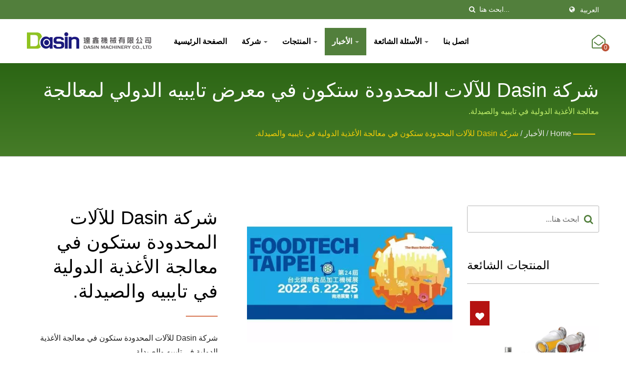

--- FILE ---
content_type: text/html; charset=UTF-8
request_url: https://www.dasin-tw.com/ar/news/Dasin-news-2022002.html
body_size: 12776
content:
<!DOCTYPE html><html prefix="og: http://ogp.me/ns#" lang="ar" dir="rtl"><head><meta http-equiv="Content-Type" content="text/html; charset=utf-8" /><meta name="viewport" content="width=device-width, initial-scale=1.0"><meta
http-equiv="X-UA-Compatible" content="IE=edge"><title>شركة Dasin للآلات المحدودة ستكون في معالجة الأغذية الدولية في تايبيه والصيدلة. | أخبار وفعاليات Dasin | عصارات تجارية وآلات خلط للمشروبات والمشروبات المصنعة في تايوان | Dasin Machinery Co., Ltd.</title><meta
name="description" content="Dasin شركة Dasin للآلات المحدودة ستكون في معرض تايبيه الدولي لمعالجة الأغذية والأدوية. Dasin - متخصص في مساعدة محلات المشروبات، ومحلات شاي الفقاعات، ومحلات العصائر، والمطاعم، وما إلى ذلك، حيث يقدم آلات صنع المشروبات والعصائر. تقع شركة Dasin للآلات في كاوتون، نانتو، تايوان، وهي شركة مصنعة محترفة للآلات الغذائية. كانت شركتنا تسمى Shengfa Food Machinery في الأوقات الأولى، والتي بدأت في إنتاج عصارات تجارية والقيام بتصنيع المعدات الأصلية منذ عام 1975. نحن نتراكم تجربتنا باستمرار في OEM و ODM. في الوقت نفسه، نقوم باستمرار بتطوير منتجات جديدة لتلبية احتياجات عملائنا." /><meta name="keywords" content="ستكون شركة Dasin للآلات المحدودة في معرض تايبيه الدولي لمعالجة الأغذية والأدوية، آلة شاي البوبا., آلة شاي الفقاعات, مورد شاي البوبا, مورد شاي الفقاعات, صانع الشاي, آلة الشاي, آلات الشاي, محضرات الشاي, آلة صنع الشاي, ماكينات صنع الشاي, آلة صنع الشاي, ماكينات العصير, عصارة الضغط البارد, صانع العصير, عصارة الحمضيات, مستخرج عصير الحمضيات, عصارة الحمضيات, آلة عصير البرتقال, آلة العصير, عصارة عصير, آلة عصر قصب السكر, آلة صنع عصير قصب السكر, آلة عصير قصب السكر, آلة عصر قصب السكر, آلة عصير قصب السكر, آلة عصير القصب, آلة الخلط, آلة الاهتزاز, آلة البوبا, مورد كرات التابيوكا, مورد بوبا, آلة تقطيع الطعام, آلة تقطيع الفواكه, آلة رقائق البطاطس, بوبا متفجرة, بوبا متفجرة, جملة الشاي, مورد الشاي, صانع شاي بوبا, صانع شاي الفقاعات, معدات شاي الفقاعات, آلة شاي الفقاعات, آلة تخمير الشاي, آلة تحضير الشاي, صانع الشاي الأوتوماتيكي, صانع الشاي الأوتوماتيكي, مخمر الشاي التجاري, آلة الشاي التجارية, مخمر الشاي التجاري, آلة صنع العصير, آلة عصير تجارية, آلة صنع العصير التجارية, عصارة تجارية, آلة عصارة تجارية, عصارات تجارية, آلة صنع عصير البرتقال, آلات العصير التجارية, آلة قصب السكر, آلة قصب السكر, عصارة قصب السكر, عصارة قصب السكر, كسارة قصب السكر, آلة الاهتزاز, آلة الاهتزاز, آلة اهتزاز الشاي الفقاعي, اهتزاز الشاي الفقاعي, آلات البوبا, صانع البوبا, صانعي البوبا, آلة اللؤلؤ, جملة لؤلؤ التابيوكا, جملة بوبا, آلة تقطيع البطاطس, آلة تقطيع رقائق البطاطس, آلة تقطيع الخضار التجارية, بوبا مانجو المنفجرة, بوبا ليتشي المنفجرة, جملة بوبا المنفجرة" /><meta
name="copyright" content="Dasin Machinery Co., Ltd." /><meta name="author" content="Ready-Market Online Corporation" /><meta name="rating" content="general" /><meta name="robots" content="index, follow" /><link rel="dns-prefetch" href="https://cdn.ready-market.com.tw"><link rel="canonical" href="https://www.dasin-tw.com/ar/news/Dasin-news-2022002.html" /><link rel="alternate" hreflang="en" href="https://www.dasin-tw.com/en/news/Dasin-news-2022002.html" /><link
rel="alternate" hreflang="es" href="https://www.dasin-tw.com/es/news/Dasin-news-2022002.html" /><link rel="alternate" hreflang="pt" href="https://www.dasin-tw.com/pt/news/Dasin-news-2022002.html" /><link rel="alternate" hreflang="fr" href="https://www.dasin-tw.com/fr/news/Dasin-news-2022002.html" /><link rel="alternate" hreflang="de" href="https://www.dasin-tw.com/de/news/Dasin-news-2022002.html" /><link rel="alternate" hreflang="ar" href="https://www.dasin-tw.com/ar/news/Dasin-news-2022002.html" /><link
rel="alternate" hreflang="hi" href="https://www.dasin-tw.com/hi/news/Dasin-news-2022002.html" /><link rel="alternate" hreflang="id" href="https://www.dasin-tw.com/id/news/Dasin-news-2022002.html" /><link rel="alternate" hreflang="th" href="https://www.dasin-tw.com/th/news/Dasin-news-2022002.html" /><link rel="alternate" hreflang="ja" href="https://www.dasin-tw.com/ja/news/Dasin-news-2022002.html" /><link rel="alternate" hreflang="vi" href="https://www.dasin-tw.com/vi/news/Dasin-news-2022002.html" /><link
rel="alternate" hreflang="tl" href="https://www.dasin-tw.com/tl/news/Dasin-news-2022002.html" /><link rel="alternate" hreflang="zh-TW" href="https://www.dasin-tw.com/zh-TW/news/Dasin-news-2022002.html" /><link rel="alternate" hreflang="zh-CN" href="https://www.dasin-tw.com/zh-CN/news/Dasin-news-2022002.html" /><style>.fa-twitter:before {
            content: "𝕏" !important;
            font-size: 1.1em !important;
        }
        @media (max-width: 991px) {
            .single-product-details .elevateZoom-image { min-height: 450px; }
            .About-us-section .About-us-img-section .About-us-img { min-height: 450px; }
        }</style><link rel="preload" href="https://cdn.ready-market.com.tw/22522d3e/Templates/pic/IMG-news-2022001.jpg?v=6a92d7cc" as="image" /><link
rel="preload" href="https://cdn.ready-market.com.tw/22522d3e/Templates/pic/logo.png?v=b29913dc" as="image" /><link rel="icon" href="/favicon.ico" type="image/x-icon" /><link rel="shortcut icon" href="/favicon.ico" type="image/x-icon" /> <script>var fontawesome = document.createElement('link');
    fontawesome.rel='stylesheet';
    fontawesome.href='https://cdn.ready-market.com.tw/22522d3e/readyscript/capps/pc2-p/min/?f=%2Freadyscript%2Fpc2-template%2FLITE-100-TW-DasinMachinery%2Fcss%2Ffont-awesome%2Fcss%2Ffont-awesome.rmmin.css&v=839d4b5c';
    fontawesome.media='defer';
    fontawesome.addEventListener('load', function() { fontawesome.media=''; }, false);
    var fontawesome_add = document.getElementsByTagName('script')[0]; fontawesome_add.parentNode.insertBefore(fontawesome, fontawesome_add);</script> <!---[if lt IE 8]><div style='text-align:center'><a href="//www.microsoft.com/windows/internet-explorer/default.aspx?ocid=ie6_countdown_bannercode"><img src="//www.theie6countdown.com/img/upgrade.jpg"border="0"alt=""/></a></div>
<![endif]-->
<!---[if lt IE 9]><link
href='//cdn.ready-market.com.tw/fonts/css?family=Open+Sans:400' rel='stylesheet' type='text/css' /><link href='//cdn.ready-market.com.tw/fonts/css?family=Open+Sans:300' rel='stylesheet' type='text/css' /><link href='//cdn.ready-market.com.tw/fonts/css?family=Open+Sans:600' rel='stylesheet' type='text/css' /><link href='//cdn.ready-market.com.tw/fonts/css?family=Open+Sans:700' rel='stylesheet' type='text/css' /><link href='//cdn.ready-market.com.tw/fonts/css?family=Open+Sans:800' rel='stylesheet' type='text/css' /><link
rel="stylesheet" href="css/ie.css" /> <script src="js/html5shiv.js"></script> <![endif]-->
<!---[if gte IE 9]><link rel="stylesheet" href="css/ie.css" />
<![endif]--><LINK
REL="stylesheet" TYPE="text/css" href="/readyscript/capps/pc2-p/min/?f=%2Freadyscript%2Fpc2-template%2FLITE-100-TW-DasinMachinery%2Fcss%2Fbootstrap.min.css%2C%2Freadyscript%2Fpc2-template%2FLITE-100-TW-DasinMachinery%2Fcss%2Fbootstrap-select.min.css%2C%2Freadyscript%2Fpc2-template%2FLITE-100-TW-DasinMachinery%2Fcss%2Fanimate.rmmin.css%2C%2Freadyscript%2Fpc2-template%2FLITE-100-TW-DasinMachinery%2Fcss%2Fhover.rmmin.css%2C%2Freadyscript%2Fpc2-template%2FLITE-100-TW-DasinMachinery%2Fcss%2Fjquery-ui.min.css%2C%2Freadyscript%2Fpc2-template%2FLITE-100-TW-DasinMachinery%2Fcss%2Fstyle.rmmin.css%2C%2Freadyscript%2Fpc2-template%2FLITE-100-TW-DasinMachinery%2Fcss%2Fresponsive.rmmin.css%2C%2Freadyscript%2Fpc2-template%2FLITE-100-TW-DasinMachinery%2Fcss%2Frm-editor.rmmin.css%2C%2Freadyscript%2Fpc2-template%2FLITE-100-TW-DasinMachinery%2Fcss%2Fbootstrap-tabs.rmmin.css%2C%2Freadyscript%2Fpc2-template%2FLITE-100-TW-DasinMachinery%2Fcss%2Ftab.main-area.rmmin.css%2C%2Freadyscript%2Fpc2-template%2FLITE-100-TW-DasinMachinery%2Filightbox%2Fsrc%2Fcss%2Filightbox.rmmin.css%2C%2Freadyscript%2Fpc2-template%2FLITE-100-TW-DasinMachinery%2Fcss%2Fjquery-confirm.rmmin.css%2C%2Freadyscript%2Fpc2-template%2FLITE-100-TW-DasinMachinery%2Fcss%2Fcart.rmmin.css%2C%2Freadyscript%2Fpc2-template%2FLITE-100-TW-DasinMachinery%2Fcss%2Fowl.carousel.min.css%2C%2Freadyscript%2Fpc2-template%2FLITE-100-TW-DasinMachinery%2Fcss%2Fowl.theme.default.min.css&v=a2e8ed7c" /><style type="text/css">.owl-carousel{z-index:0}</style><style>@media (max-width: 991px) {
          .single-product-details .elevateZoom-image { min-height: unset; }
          .About-us-section .About-us-img-section .About-us-img { min-height: unset; }
        }</style> <script type="application/ld+json">{"@context":"http://schema.org","@type":"BreadcrumbList","itemListElement":[{"@type":"ListItem","position":1,"item":{"@type":"WebPage","@id":"/ar/index/index.html","name":"Home"}},{"@type":"ListItem","position":2,"item":{"@type":"WebPage","@id":"/ar/news/index.html","name":"\u0627\u0644\u0623\u062e\u0628\u0627\u0631"}},{"@type":"ListItem","position":3,"item":{"@type":"WebPage","@id":"/ar/news/Dasin-news-2022002.html","name":"\u0634\u0631\u0643\u0629 Dasin \u0644\u0644\u0622\u0644\u0627\u062a \u0627\u0644\u0645\u062d\u062f\u0648\u062f\u0629 \u0633\u062a\u0643\u0648\u0646 \u0641\u064a \u0645\u0639\u0627\u0644\u062c\u0629 \u0627\u0644\u0623\u063a\u0630\u064a\u0629 \u0627\u0644\u062f\u0648\u0644\u064a\u0629 \u0641\u064a \u062a\u0627\u064a\u0628\u064a\u0647 \u0648\u0627\u0644\u0635\u064a\u062f\u0644\u0629."}}]}</script> <meta property="og:site_name" content="Dasin Machinery Co., Ltd." /><meta
property="og:title" content="شركة Dasin للآلات المحدودة ستكون في معالجة الأغذية الدولية في تايبيه والصيدلة. | أخبار وفعاليات Dasin | عصارات تجارية وآلات خلط للمشروبات والمشروبات المصنعة في تايوان | Dasin Machinery Co., Ltd." /><meta property="og:description" content="Dasin شركة Dasin للآلات المحدودة ستكون في معرض تايبيه الدولي لمعالجة الأغذية والأدوية. Dasin - متخصص في مساعدة محلات المشروبات، ومحلات شاي الفقاعات، ومحلات العصائر، والمطاعم، وما إلى ذلك، حيث يقدم آلات صنع المشروبات والعصائر. تقع شركة Dasin للآلات في كاوتون، نانتو، تايوان، وهي شركة مصنعة محترفة للآلات الغذائية. كانت شركتنا تسمى Shengfa Food Machinery في الأوقات الأولى، والتي بدأت في إنتاج عصارات تجارية والقيام بتصنيع المعدات الأصلية منذ عام 1975. نحن نتراكم تجربتنا باستمرار في OEM و ODM. في الوقت نفسه، نقوم باستمرار بتطوير منتجات جديدة لتلبية احتياجات عملائنا." /><meta
property="og:url" content="https://www.dasin-tw.com/ar/news/Dasin-news-2022002.html" /><meta property="og:image" content="https://cdn.ready-market.com.tw/22522d3e/Templates/pic/IMG-news-2022001.jpg?v=6a92d7cc" /><meta property="og:type" content="website" /><meta property="og:image:width" content="450" /><meta property="og:image:height" content="300" /> <script async src="https://www.googletagmanager.com/gtag/js?id=G-21FK9Y1WXC"></script> <script>window.dataLayer = window.dataLayer || [];
    function gtag(){dataLayer.push(arguments);}
    gtag('js', new Date());
    gtag('config', 'G-21FK9Y1WXC');
    const urlParams = new URLSearchParams(window.location.search);
    const statusParam = urlParams.get('status');
    if (statusParam === 'inquiry-has-been-sent') {
        gtag('event', 'inquiry_has_been_sent');
    }
    const qParam = urlParams.get('q');
    if (qParam) {
        gtag('event', 'in_site_query', {'page_title': qParam});
    }</script> </head><body><div class="main-page-wrapper" sid="main-area">
<header dir="ltr"><div class="top_col"><div class="container"><ul
class="language_box"><li><i class="fa fa-globe" aria-hidden="true"></i></li><li class="language">
<a href="/ar/news/Dasin-news-2022002.html" class="slct">العربية</a><ul class="drop"><li><a href="/en/news/Dasin-news-2022002.html" hreflang="en">English</a></li><li><a href="/es/news/Dasin-news-2022002.html" hreflang="es">Español</a></li><li><a href="/pt/news/Dasin-news-2022002.html" hreflang="pt">Português</a></li><li><a href="/fr/news/Dasin-news-2022002.html" hreflang="fr">Français</a></li><li><a
href="/de/news/Dasin-news-2022002.html" hreflang="de">Deutsch</a></li><li><a href="/ar/news/Dasin-news-2022002.html" hreflang="ar">العربية</a></li><li><a href="/hi/news/Dasin-news-2022002.html" hreflang="hi">हिन्दी</a></li><li><a href="/id/news/Dasin-news-2022002.html" hreflang="id">Indonesia</a></li><li><a href="/th/news/Dasin-news-2022002.html" hreflang="th">ไทย</a></li><li><a href="/ja/news/Dasin-news-2022002.html" hreflang="ja">日本語</a></li><li><a
href="/vi/news/Dasin-news-2022002.html" hreflang="vi">Việt</a></li><li><a href="/tl/news/Dasin-news-2022002.html" hreflang="tl">Filipino</a></li><li><a href="/zh-TW/news/Dasin-news-2022002.html" hreflang="zh-TW">中文 (繁體)</a></li><li><a href="/zh-CN/news/Dasin-news-2022002.html" hreflang="zh-CN">中文 (简体)</a></li></ul></li></ul><form id="form-search" method="get" action="/ar/search/index.html" class="search-here top_search">
<input
name="q" type="text" onFocus="if(this.value =='ابحث هنا...' ) this.value=''" onBlur="if(this.value=='') this.value='ابحث هنا...'" value="ابحث هنا..." aria-label="Search">
<button aria-label="بحث"><i class="fa fa-search" aria-hidden="true"></i></button>
<input type="hidden" name="type" value="all" /></form></div></div><div class="navbar navbar-inverse"><div class="container"><div class="navbar-header">
<button type="button" class="navbar-toggle" data-toggle="collapse" data-target="#example-navbar-collapse" aria-label="Navbar Toggle">
<span class="sr-only"></span>
<span class="icon-bar"></span>
<span class="icon-bar"></span>
<span
class="icon-bar"></span>
</button>
<a href="/ar/index.html" class="navbar-brand"><img src="https://cdn.ready-market.com.tw/22522d3e/Templates/pic/logo.png?v=b29913dc"  alt="Dasin Machinery Co., Ltd. - Dasin - مصنع محترف لآلات الطعام بدأ بإنتاج عصارات تجارية وتدريجياً دخل في تطوير وتصنيع المعدات لمحلات المشروبات في السنوات الأخيرة."  width="235"  height="60"  />
</a><div
class="rmLogoDesc" id="rmPageDesc"><h1>
شركة Dasin للآلات المحدودة ستكون في معالجة الأغذية الدولية في تايبيه والصيدلة. | أخبار وفعاليات Dasin | عصارات تجارية وآلات خلط للمشروبات والمشروبات المصنعة في تايوان | Dasin Machinery Co., Ltd.</h1><p>
Dasin شركة Dasin للآلات المحدودة ستكون في معرض تايبيه الدولي لمعالجة الأغذية والأدوية. Dasin - متخصص في مساعدة محلات المشروبات، ومحلات شاي الفقاعات، ومحلات العصائر، والمطاعم، وما إلى ذلك، حيث يقدم آلات صنع المشروبات والعصائر. تقع شركة Dasin للآلات في كاوتون، نانتو، تايوان، وهي شركة مصنعة محترفة للآلات الغذائية. كانت شركتنا تسمى Shengfa Food Machinery في الأوقات الأولى، والتي بدأت في إنتاج عصارات تجارية والقيام بتصنيع المعدات الأصلية منذ عام 1975. نحن نتراكم تجربتنا باستمرار في OEM و ODM. في الوقت نفسه، نقوم باستمرار بتطوير منتجات جديدة لتلبية احتياجات عملائنا.</p></div></div><div
class="navbar-collapse collapse" id="example-navbar-collapse"><form id="form-search" method="get" action="/ar/search/index.html" class="search-here navbar-search">
<input name="q" type="text" onFocus="if(this.value =='ابحث هنا...' ) this.value=''" onBlur="if(this.value=='') this.value='ابحث هنا...'" value="ابحث هنا..." aria-label="Search">
<button aria-label="بحث"><i class="fa fa-search" aria-hidden="true"></i></button>
<input type="hidden" name="type" value="all" /></form><ul class="nav navbar-nav"><li class="">
<a
href="/ar/page/home.html"   data-title="الصفحة الرئيسية">الصفحة الرئيسية
</a></li><li class="dropdown">
<a href="/ar/page/about-us.html"   data-title="شركة">شركة <b class="caret"></b>
</a><ul class="dropdown-menu"><li><a href="/ar/page/company-profile.html" data-title="معلومات عنا"  data-title="معلومات عنا">معلومات عنا</a></li><li><a href="/ar/page/company-history.html" data-title="تاريخ الشركة"  data-title="تاريخ الشركة">تاريخ الشركة</a></li><li><a
href="/ar/page/patent_certification.html" data-title="براءة اختراع وشهادة"  data-title="براءة اختراع وشهادة">براءة اختراع وشهادة</a></li><li><a href="/ar/page/e-catalog.html" data-title="كتالوج إلكتروني"  data-title="كتالوج إلكتروني">كتالوج إلكتروني</a></li><li><a href="/ar/page/Privacy_Policy_Statement.html" data-title="Privacy Policy"  data-title="Privacy Policy">Privacy Policy</a></li></ul></li><li class="dropdown">
<a href="/ar/category/index.html" data-title="المنتجات">المنتجات <b class="caret"></b>
</a><ul
class="dropdown-menu dropdown-menu-custom"><li class="dropdown"><a href="/ar/category/Automatic-Instant-Heating-Tea-Brewer.html"  data-title="غلاية الشاي الأوتوماتيكية الفورية">غلاية الشاي الأوتوماتيكية الفورية</a><ul class="dropdown-menu dropdown-menu-custom-sub"><li><a
href="/ar/category/Automatic-Instant-Heating-Tea-Brewer-1.html"  data-title="آلة تحضير الشاي الأوتوماتيكية ST300 للتسخين الفوري">آلة تحضير الشاي الأوتوماتيكية ST300 للتسخين الفوري</a></li><li><a href="/ar/category/Automatic-Instant-Heating-Tea-Brewer-2.html"  data-title="آلة تحضير الشاي بالتسخين الفوري التلقائي ST300
USB">آلة تحضير الشاي بالتسخين الفوري التلقائي ST300
USB</a></li><li><a
href="/ar/category/Automatic-Instant-Heating-Tea-Brewer-3.html"  data-title="آلة تحضير الشاي بالتسخين الفوري ST300
واي فاي">آلة تحضير الشاي بالتسخين الفوري ST300
واي فاي</a></li></ul></li><li class=""><a href="/ar/category/Commercial-Slicer.html"  data-title="آلة تقطيع تجارية">آلة تقطيع تجارية</a></li><li class=""><a href="/ar/category/Tapioca-Pearls-Machine.html"  data-title="آلة صنع بوبا">آلة صنع بوبا</a></li><li class=""><a href="/ar/category/Powder-Dispenser.html"  data-title="موزع المسحوق">موزع المسحوق</a></li><li
class=""><a href="/ar/category/Shaking-Machine.html"  data-title="آلة هز المشروبات">آلة هز المشروبات</a></li><li class="dropdown"><a href="/ar/category/Citrus-Juicer.html"  data-title="صانع العصير التجاري">صانع العصير التجاري</a><ul class="dropdown-menu dropdown-menu-custom-sub"><li><a
href="/ar/category/Citrus-Juicer-JH80.html"  data-title="صانع عصير الحمضيات التجاري من الفولاذ المقاوم للصدأ JH80">صانع عصير الحمضيات التجاري من الفولاذ المقاوم للصدأ JH80</a></li><li><a href="/ar/category/Citrus-Juicer-JH100.html"  data-title="آلة عصر عصير الحمضيات التجارية JH100">آلة عصر عصير الحمضيات التجارية JH100</a></li><li><a
href="/ar/category/Citrus-Juicer-JH100Plus%2B.html"  data-title="آلة صنع عصير الحمضيات التجارية JH100 Plus+">آلة صنع عصير الحمضيات التجارية JH100 Plus+</a></li><li><a href="/ar/category/Citrus-Juicer-PF408.html"  data-title="PF408 صانع عصير الحمضيات التجاري">PF408 صانع عصير الحمضيات التجاري</a></li><li><a
href="/ar/category/Citrus-Juicer-PF408Plus%2B.html"  data-title="آلة استخراج عصير الحمضيات التجارية PF408 Plus+">آلة استخراج عصير الحمضيات التجارية PF408 Plus+</a></li></ul></li><li class=""><a href="/ar/category/Time-Controller.html"  data-title="متحكم الوقت">متحكم الوقت</a></li><li class="dropdown"><a href="/ar/category/Bubble-Tea-Machine-Supplier.html"  data-title="غرفة ورشة مشروبات الشاي">غرفة ورشة مشروبات الشاي</a><ul class="dropdown-menu dropdown-menu-custom-sub"><li><a
href="/ar/category/Bubble-Tea.html"  data-title="شاي الفقاعات">شاي الفقاعات</a></li><li><a href="/ar/category/Lemon-Tea.html"  data-title="شاي الليمون">شاي الليمون</a></li></ul></li><li class="dropdown"><a href="/ar/category/Sugarcane-Juice-Extractor.html"  data-title="آلة عصير قصب السكر">آلة عصير قصب السكر</a><ul class="dropdown-menu dropdown-menu-custom-sub"><li><a
href="/ar/category/Sugarcane-Juice-Extractor-1.html"  data-title="آلة عصير قصب السكر CP300 للكونترتوب">آلة عصير قصب السكر CP300 للكونترتوب</a></li><li><a href="/ar/category/Sugarcane-Juice-Extractor-2.html"  data-title="آلة عصير قصب السكر CP490 بالعربة">آلة عصير قصب السكر CP490 بالعربة</a></li><li><a href="/ar/category/Sugarcane-Juice-Extractor-3.html"  data-title="آلة عصير قصب السكر الصناعية CP880">آلة عصير قصب السكر الصناعية CP880</a></li></ul></li><li class="dropdown"><a
href="/ar/category/Industrial-Citrus-Juice-Extractor.html"  data-title="آلة العصارة الصناعية">آلة العصارة الصناعية</a><ul class="dropdown-menu dropdown-menu-custom-sub"><li><a href="/ar/category/Industrial-Citrus-Juice-Extractor-1.html"  data-title="آلة استخراج عصير الحمضيات الصناعية JP600">آلة استخراج عصير الحمضيات الصناعية JP600</a></li><li><a
href="/ar/category/Industrial-Citrus-Juice-Extractor-2.html"  data-title="آلة استخراج عصير الحمضيات الصناعية JP800">آلة استخراج عصير الحمضيات الصناعية JP800</a></li><li><a href="/ar/category/Industrial-Citrus-Juice-Extractor-3.html"  data-title="آلة استخراج عصير الحمضيات الصناعية JP1000">آلة استخراج عصير الحمضيات الصناعية JP1000</a></li></ul></li><li class="dropdown"><a href="/ar/category/Tea.html"  data-title="جملة الشاي وبوبا">جملة الشاي وبوبا</a><ul
class="dropdown-menu dropdown-menu-custom-sub"><li><a href="/ar/category/Tea_black-tea.html"  data-title="شاي أسود">شاي أسود</a></li><li><a href="/ar/category/Tea_green-tea.html"  data-title="شاي أخضر">شاي أخضر</a></li><li><a href="/ar/category/Tea_partially-fermented-tea.html"  data-title="شاي مخمر جزئياً【15%~60%】">شاي مخمر جزئياً【15%~60%】</a></li><li><a href="/ar/category/Tea_Flavored-Tea.html"  data-title="شاي بنكهة">شاي بنكهة</a></li><li><a
href="/ar/category/Tea_Handmade-pearl-powder-round-powder.html"  data-title="مسحوق بوبا">مسحوق بوبا</a></li><li><a href="/ar/category/Tea_Explosive-beads_Pomegranate.html"  data-title="بوبينغ بوبا بالجملة.">بوبينغ بوبا بالجملة.</a></li></ul></li><li class="dropdown"><a href="/ar/category/Agent-Product.html"  data-title="منتج الوكيل">منتج الوكيل</a><ul class="dropdown-menu dropdown-menu-custom-sub"><li><a
href="/ar/category/Agent-Product_Sealing-Machine.html"  data-title="منتج الوكيل - آلة ختم الأكواب">منتج الوكيل - آلة ختم الأكواب</a></li><li><a href="/ar/category/Agent-Product_Dispenser.html"  data-title="منتج الوكيل - موزع المسحوق والفركتوز">منتج الوكيل - موزع المسحوق والفركتوز</a></li></ul></li></ul></li><li class="dropdown active">
<a href="/ar/news/index.html" data-title="الأخبار">الأخبار <b class="caret"></b>
</a><ul class="dropdown-menu dropdown-menu-custom"><li class=""><a
href="/ar/news/Dasin-news-2025012.html"  data-title="Dasin شركة MACHINERY CO.,LTD ｜في عصر نقص العمالة، دع المعدات تكون موظفك الأكثر موثوقية">Dasin شركة MACHINERY CO.,LTD ｜في عصر نقص العمالة، دع المعدات تكون موظفك الأكثر موثوقية</a></li><li class=""><a
href="/ar/news/Dasin-news-2025009.html"  data-title="دليل المشتري لمعدات المشروبات التجارية: آلات تحضير الشاي، موزعات المسحوق، وعصارات الفواكه">دليل المشتري لمعدات المشروبات التجارية: آلات تحضير الشاي، موزعات المسحوق، وعصارات الفواكه</a></li><li class=""><a
href="/ar/news/Dasin-news-2025008.html"  data-title="كيف تساعد آلات تحضير الشاي الذكية محلات الشاي على تحسين الاتساق والكفاءة">كيف تساعد آلات تحضير الشاي الذكية محلات الشاي على تحسين الاتساق والكفاءة</a></li><li class=""><a href="/ar/news/Dasin-news-2025005.html"  data-title="فن صناعة العصير – عصارات الحمضيات PF408">فن صناعة العصير – عصارات الحمضيات PF408</a></li><li class=""><a
href="/ar/news/Dasin-news-2025004.html"  data-title="كل كوب يخفي أشعة الشمس والفرح – عصارة الحمضيات التجارية JH100">كل كوب يخفي أشعة الشمس والفرح – عصارة الحمضيات التجارية JH100</a></li><li class=""><a href="/ar/news/Dasin-news-2025003.html"  data-title="Dasin تطلق عصارة الحمضيات الصناعية JP1000 المحسنة">Dasin تطلق عصارة الحمضيات الصناعية JP1000 المحسنة</a></li><li class=""><a
href="/ar/news/Dasin-news-2025002.html"  data-title="دليل لاختيار جهاز تحضير الشاي التجاري لعملك">دليل لاختيار جهاز تحضير الشاي التجاري لعملك</a></li><li class=""><a href="/ar/news/Dasin-news-2025001.html"  data-title="سنة جديدة سعيدة 2025">سنة جديدة سعيدة 2025</a></li><li class=""><a href="/ar/news/Dasin-news-2024011.html"  data-title="Dasin Machinery Co. ، Foodtech Taipei 2025">Dasin Machinery Co. ، Foodtech Taipei 2025</a></li><li class=""><a
href="/ar/news/Dasin-news-2024012.html"  data-title="شركة Dasin للآلات، ProPak Asia 2025">شركة Dasin للآلات، ProPak Asia 2025</a></li><li class=""><a href="/ar/news/Dasin-news-2024004.html"  data-title="شركة Dasin للآلات، FOODTECH TAIPEI 2024">شركة Dasin للآلات، FOODTECH TAIPEI 2024</a></li><li class=""><a href="/ar/news/Dasin-news-2024001.html"  data-title="سنة جديدة سعيدة 2024">سنة جديدة سعيدة 2024</a></li><li class=""><a
href="/ar/news/Dasin-news-2023003.html"  data-title="نعم، لقد قرأت ذلك بشكل صحيح! بعد أكثر من عام من الجهود المستمرة، نحن على وشك الحصول على شهادة NSF!">نعم، لقد قرأت ذلك بشكل صحيح! بعد أكثر من عام من الجهود المستمرة، نحن على وشك الحصول على شهادة NSF!</a></li><li class=""><a href="/ar/news/Dasin-news-2023002.html"  data-title="ستكون شركة Dasin للآلات المحدودة في معرض NRA 2023">ستكون شركة Dasin للآلات المحدودة في معرض NRA 2023</a></li><li class=""><a
href="/ar/news/Dasin-news-2023001.html"  data-title="سنة جديدة سعيدة 2023">سنة جديدة سعيدة 2023</a></li><li class=""><a href="/ar/news/Dasin-news-2022002.html"  data-title="شركة Dasin للآلات المحدودة ستكون في معالجة الأغذية الدولية في تايبيه والصيدلة.">شركة Dasin للآلات المحدودة ستكون في معالجة الأغذية الدولية في تايبيه والصيدلة.</a></li><li class=""><a
href="/ar/news/Dasin-news-2022001.html"  data-title="سنة جديدة سعيدة 2022">سنة جديدة سعيدة 2022</a></li><li class=""><a href="/ar/news/Dasin-news-20211220.html"  data-title="نحن دائماً نحافظ على موقف ثابت تجاه حماية الحقوق.">نحن دائماً نحافظ على موقف ثابت تجاه حماية الحقوق.</a></li><li class=""><a
href="/ar/news/Dasin-news-20211118.html"  data-title="تهانينا على الاتصال الناجح للعارضة الرئيسية الأخيرة لمصنع شركة Dasin الجديد في 18 نوفمبر 2021!">تهانينا على الاتصال الناجح للعارضة الرئيسية الأخيرة لمصنع شركة Dasin الجديد في 18 نوفمبر 2021!</a></li><li class=""><a
href="/ar/news/Dasin-news-20210002.html"  data-title="نحن نقيم وقررنا عدم حضور معرض Foodtech & Bio/ Pharmatech تايبيه 2021 بسبب تنبيه COVID-19 من المستوى 2 الحالي.">نحن نقيم وقررنا عدم حضور معرض Foodtech & Bio/ Pharmatech تايبيه 2021 بسبب تنبيه COVID-19 من المستوى 2 الحالي.</a></li><li class=""><a href="/ar/news/Dasin-news-20210001.html"  data-title="سنة جديدة سعيدة 2021">سنة جديدة سعيدة 2021</a></li><li class=""><a
href="/ar/news/Dasin-news-2020002.html"  data-title="جهاز تحضير الشاي بالتسخين الفوري التلقائي للاستخدام التجاري من قبل Dasin قادم قريباً، الاستفسارات مرحب بها.">جهاز تحضير الشاي بالتسخين الفوري التلقائي للاستخدام التجاري من قبل Dasin قادم قريباً، الاستفسارات مرحب بها.</a></li><li class=""><a href="/ar/news/Dasin-news-2020001.html"  data-title="سنة جديدة سعيدة 2020">سنة جديدة سعيدة 2020</a></li><li class=""><a
href="/ar/news/Dasin-news-2019002.html"  data-title="شركة Dasin للآلات المحدودة ستكون في معالجة الأغذية الدولية في تايبيه والصيدلة.">شركة Dasin للآلات المحدودة ستكون في معالجة الأغذية الدولية في تايبيه والصيدلة.</a></li><li class=""><a href="/ar/news/Dasin-news-2019001.html"  data-title="ستكون ماكينات Dasin في برو فود تك 2019 في شيكاغو، الولايات المتحدة الأمريكية.">ستكون ماكينات Dasin في برو فود تك 2019 في شيكاغو، الولايات المتحدة الأمريكية.</a></li><li
class=""><a href="/ar/news/Dasin-news-2018003.html"  data-title="نموذج جديد من آلة تقطيع الفواكه التجارية مصممة من قبل شركة Dasin للآلات قادم قريباً، يرجى استشارة موظفينا إذا كنت مهتماً.">نموذج جديد من آلة تقطيع الفواكه التجارية مصممة من قبل شركة Dasin للآلات قادم قريباً، يرجى استشارة موظفينا إذا كنت مهتماً.</a></li><li
class=""><a href="/ar/news/Dasin-news-2018002.html"  data-title="شركة Dasin للآلات المحدودة ستكون في معالجة الأغذية الدولية في تايبيه والصيدلة.">شركة Dasin للآلات المحدودة ستكون في معالجة الأغذية الدولية في تايبيه والصيدلة.</a></li><li class=""><a
href="/ar/news/Dasin-news-2018001.html"  data-title="ستكون ماكينات Dasin في أنوجا فودتيك 2018 في كولونيا، ألمانيا.">ستكون ماكينات Dasin في أنوجا فودتيك 2018 في كولونيا، ألمانيا.</a></li></ul></li><li class="dropdown">
<a href="/ar/faq/index.html" data-title="الأسئلة الشائعة">الأسئلة الشائعة <b class="caret"></b>
</a><ul class="dropdown-menu dropdown-menu-custom"><li class=""><a href="/ar/faq/Dasin_faq-01.html"  data-title="هل هناك ضمان لآلاتك؟">هل هناك ضمان لآلاتك؟</a></li><li class=""><a
href="/ar/faq/Dasin_faq-02.html"  data-title="هل هناك خدمة ما بعد البيع لآلتك؟">هل هناك خدمة ما بعد البيع لآلتك؟</a></li><li class=""><a href="/ar/faq/Dasin_faq-03.html"  data-title="كيف يتم التعامل عندما تواجه الآلات مشاكل؟">كيف يتم التعامل عندما تواجه الآلات مشاكل؟</a></li><li class=""><a
href="/ar/faq/Dasin_faq-04.html"  data-title="هل آلاتكم متينة إذا أردت استخدامها في متجر الشاي الخاص بي؟">هل آلاتكم متينة إذا أردت استخدامها في متجر الشاي الخاص بي؟</a></li><li class=""><a href="/ar/faq/Dasin_faq-05.html"  data-title="كيفية تقديم طلب؟">كيفية تقديم طلب؟</a></li></ul></li><li class="">
<a href="/ar/page/contact-info.html"   data-title="اتصل بنا">اتصل بنا
</a></li></ul></div></div><div class="menuModel"><div class="cart_col float-left tran7s ">
<a
id="cartpanel" href="#" title="افتح قائمة الاستفسار"><i class="fa fa-envelope-open-o" aria-hidden="true"> <span id="cart-count"> 0 </span> </i></a></div></div></div></header><div class="clearfix"></div><div class="Enar-page-banner" sid="breadcrumb"><div class="Enar-page-banner-opact"><div class="container"><div><div
class="rmBCDesc rmsb-hp" id="rmnewsDesc"><h1>
شركة Dasin للآلات المحدودة ستكون في معرض تايبيه الدولي لمعالجة الأغذية والصيدلة / مصنعة لعصارات التجارية وآلات الهز والمشروبات والمشروبات | شركة Dasin Machinery Co., Ltd.</h1><h2>
معالجة الأغذية الدولية في تايبيه والصيدلة.</h2></div><ul><li><span class="decoration"></span></li><li><a href="/ar/index.html">Home</a></li><li>/</li><li><a
href="/ar/news/index.html" title="الأخبار">الأخبار</a></li><li>/</li><li><a href="/ar/news/Dasin-news-2022002.html" title="شركة Dasin للآلات المحدودة ستكون في معالجة الأغذية الدولية في تايبيه والصيدلة.">شركة Dasin للآلات المحدودة ستكون في معالجة الأغذية الدولية في تايبيه والصيدلة.</a></li></ul></div></div></div></div>
<section class="section-container"><div class="container"><div class="row"><div
class="col-lg-9 col-md-8 col-sm-7 col-xs-12 content">
<section class="About-us-section"><div class="row About-us-img-section"><div class="col-md-6 col-xs-12" style="float:right;"><div class="About-us-img">
<img src="https://cdn.ready-market.com.tw/22522d3e/Templates/pic/IMG-news-2022001.jpg?v=6a92d7cc" alt="معالجة الأغذية الدولية في تايبيه والصيدلة."/></div></div><div class="col-md-6 col-xs-12 img-text-border"><div
class="About-us-img-text"><h2 >شركة Dasin للآلات المحدودة ستكون في معالجة الأغذية الدولية في تايبيه والصيدلة.</h2>
<span class="decoration"></span><h3 class="dis_con"></h3><p>شركة Dasin للآلات المحدودة ستكون في معالجة الأغذية الدولية في تايبيه والصيدلة.</p></div></div><hr></div><div class="row About-us-text-section"><div class="col-xs-12"><div class="About-us-text">
<span
class="name_date date">23 May, 2022</span>
<span  class="name_author date" >Dasin</span><p class="desc_continue">مرحباً بجميع الأصدقاء القدامى والمعارف الجدد لزيارتنا خلال المعرض.</p><h5 >معلومات المعرض</h5><ul><li><i class="fa fa-circle" aria-hidden="true"></i>تواريخ المعرض: 22 يونيو 2022 ~ 25 يونيو 2022</li><li><i
class="fa fa-circle" aria-hidden="true"></i>مكان المعرض: مركز تايبيه نانغانغ للمعارض، القاعة I، الطابق الرابع، منطقة معدات معالجة الأغذية</li><li><i class="fa fa-circle" aria-hidden="true"></i>كشك المعرض: Stand M0531</li></ul>
<section><div class="media"><div class="media-center">
<a
href="https://cdn.ready-market.com.tw/22522d3e/Templates/pic/IMG-news-G01-2022001-EN.jpg?v=7584b8da"
rel="media_0_0"
data-options="smartRecognition: true"
data-title=""
data-caption="معرض تايبيه الدولي لمعالجة الأغذية والأدوية 2022">
<img src="https://cdn.ready-market.com.tw/22522d3e/Templates/pic/IMG-news-G01-2022001-EN.jpg?v=7584b8da" class="media-object" alt="معرض تايبيه الدولي لمعالجة الأغذية والأدوية 2022">
</a></div><div class="media-body"><p >معرض تايبيه الدولي لمعالجة الأغذية والأدوية 2022</p></div></div>
</section><div class="clearfix"></div></div></div></div>
</section></div><div class="col-lg-3 col-md-4 col-sm-5 col-xs-12">
<section
id="side-1" sid="side-1"><div class="news-Sidebar-item-wrapper"><form id="form-search" method="get" action="/ar/search/index.html" class="clear-fix">
<input name="q" type="text" onFocus="if(this.value =='ابحث هنا...' ) this.value=''" onBlur="if(this.value=='') this.value='ابحث هنا...'" value="ابحث هنا..." aria-label="Search">
<button class="tran3s" aria-label="Search"><i class="fa fa-search" aria-hidden="true"></i></button>
<input type="hidden" name="type" value="all" /></form></div></section><div
id="side-4" sid="side-4" class="sidebar-popular-product" dir="ltr"><h3 >المنتجات الشائعة</h3><div id="side-populer-products" class="owl-carousel owl-theme"><div class="single-popular-product clearfix">
<a  href="/ar/product/Horizontal-Shaking-Machine/shaking-machine_SK300.html" title="آلة الاهتزاز"><img src="https://cdn.ready-market.com.tw/22522d3e/Templates/pic/whole_site_promotion-01.jpg?v=59f21fca" alt="آلة الاهتزاز" class="float-left" width="270" height="270"></a><div class="banner">
<span><i
class="fa fa-heart" aria-hidden="true"></i></span></div>
<a  href="/ar/product/Horizontal-Shaking-Machine/shaking-machine_SK300.html" class="product float-left hvr-bounce-to-right tran3s"><p>آلة الاهتزاز</p></a></div><div class="single-popular-product clearfix">
<a  href="/ar/product/JH100Plus-Commercial-Citrus-Juicer/commercial-citrus-juicer-with-PP-roller-for-lemon-and-kumquat_JH100Plus.html" title="عصارة الحمضيات التجارية"><img
src="https://cdn.ready-market.com.tw/22522d3e/Templates/pic/whole_site_promotion-02.jpg?v=e21e830b" alt="عصارة الحمضيات التجارية" class="float-left" width="270" height="270"></a><div class="banner">
<span><i class="fa fa-heart" aria-hidden="true"></i></span></div>
<a  href="/ar/product/JH100Plus-Commercial-Citrus-Juicer/commercial-citrus-juicer-with-PP-roller-for-lemon-and-kumquat_JH100Plus.html" class="product float-left hvr-bounce-to-right tran3s"><p>عصارة الحمضيات التجارية</p></a></div></div></div><div id="side-3" sid="side-3" class="Download-PDF-item"><p
class="Download-PDF-item-title" >تحميل الكتالوج</p><p>تحميل كتالوج المنتجات الأحدث.</p><div>
<a  href="/Templates/att/2022-DASINcatalogue.pdf?lng=ar">
<img src="https://cdn.ready-market.com.tw/22522d3e/Templates/pic/m/icon-pdf.jpg?v=6a1e4149" alt="تحميل الكتالوج" width="25" height="25">
تحميل    	    </a></div></div></div></div></div>
</section><div id="box-6" sid="box-6"><div class="container"><div style="clear: both;display:block;_height:1%;"></div><div
class="rm-oesu"><h2>شركة Dasin للآلات المحدودة ستكون في معرض تايبيه الدولي لمعالجة الأغذية والصيدلة | مصنعة لعصارات التجارية وآلات الهز والمشروبات والمشروبات | شركة Dasin Machinery Co., Ltd.</h2><p>موجودة في تايوان منذ عام 2010، Dasin Machinery Co., Ltd. كانت مصنعًا للآلات الغذائية. منتجاتهم الرئيسية تشمل العصارات التجارية، وآلات الهز للمشروبات والمشروبات، وموزعات المساحيق، وعصارات صناعية وآلات اللؤلؤ التايوكا التجارية مع شهادة ISO 9001.</p><p>تقع شركة Dasin للآلات في كاوتون، نانتو، تايوان، وهي شركة مصنعة محترفة للآلات الغذائية. كانت شركتنا تسمى Shengfa Food Machinery في الأوقات الأولى، والتي بدأت في إنتاج عصارات تجارية والقيام بتصنيع المعدات الأصلية منذ عام 1975. نحن نتراكم تجربتنا باستمرار في OEM و ODM. في الوقت نفسه، نقوم باستمرار بتطوير منتجات جديدة لتلبية احتياجات عملائنا. أكثر من 40 عامًا من الخبرة في تصميم وتصنيع العصارات التجارية، حصة سوق تتراوح بين 70% و 80% في مصانع العصائر ومحلات المشروبات في تايوان.</p><p>تقدم Dasin للعملاء آلات تجارية عالية الجودة للمشروبات والمشروبات، مع التكنولوجيا المتقدمة وخبرة تمتد لمدة 40 عامًا، يضمن Dasin تلبية مطالب كل عميل.</p><div
id="rm-oesulink">اطلع على منتجاتنا ذات الجودة <a href="/ar/search/index.html?q=%D8%B9%D8%B5%D8%A7%D8%B1%D8%A9%20%D8%A7%D9%84%D8%AD%D9%85%D8%B6%D9%8A%D8%A7%D8%AA&type=all">عصارة الحمضيات</a>, <a href="/ar/search/index.html?q=%D8%B9%D8%B5%D8%A7%D8%B1%D8%A9%20%D9%82%D8%B5%D8%A8%20%D8%A7%D9%84%D8%B3%D9%83%D8%B1&type=all">عصارة قصب السكر</a>, <a
href="/ar/search/index.html?q=%D8%B9%D8%B5%D8%A7%D8%B1%D8%A9%20%D8%A7%D9%84%D8%B9%D8%B5%D9%8A%D8%B1&type=all">عصارة العصير</a>, <a href="/ar/search/index.html?q=%D9%85%D9%88%D8%B2%D8%B9%20%D8%A7%D9%84%D9%85%D8%B3%D8%AD%D9%88%D9%82&type=all">موزع المسحوق</a>, <a href="/ar/search/index.html?q=%D9%85%D9%88%D8%B2%D8%B9%20%D8%A7%D9%84%D9%81%D8%B1%D9%83%D8%AA%D9%88%D8%B2&type=all">موزع الفركتوز</a>, <a href="/ar/search/index.html?q=%D9%85%D9%88%D8%B2%D8%B9%20%D8%A7%D9%84%D9%85%D8%B3%D8%AD%D9%88%D9%82&type=all">موزع المسحوق</a> ولا تتردد في <a
href="/ar/page/contact-info.html" onclick="javascript: pageTracker._trackPageview('/track_oesu_click/contactus');">الاتصال بنا</a>.</div><div style="clear: both;display:block;_height:1%;"></div></div></div></div>
<footer id="foot" sid="foot" class="them-footer-section"><div class="footer-button-section"><div class="container"><div class="row"><div class="col-sm-9 col-xs-8"><h3>اتصل الآن</h3></div><div class="col-sm-3 col-xs-4">
<a href="/ar/page/contact-info.html">اتصل الآن!!</a></div></div></div></div><div class="footer-section"><div class="container"><div class="row"><div
class="col-md-3 col-xs-6 footer-item"><div class="footer-item-one">
<a href="/ar/index.html" class="footre-logo"><img src="https://cdn.ready-market.com.tw/22522d3e/Templates/pic/logo_footer.png?v=72b69d19" alt="logo_footer" width="235" height="60"></a><p >Dasin - متخصص في مساعدة محلات المشروبات، ومحلات شاي الفقاعات، ومحلات العصائر، والمطاعم، وما إلى ذلك، من خلال توفير آلات صنع المشروبات والعصائر.</p><ul><li><a
href="https://www.facebook.com/share.php?v=4&src=bm&u=https%3A%2F%2Fwww.dasin-tw.com%2Far%2Fnews%2FDasin-news-2022002.html&t=%23%23OBJ%3A%3Aname%23%23+%7C+%D8%A3%D8%AE%D8%A8%D8%A7%D8%B1+%D9%88%D9%81%D8%B9%D8%A7%D9%84%D9%8A%D8%A7%D8%AA+Dasin+%7C+%D8%B9%D8%B5%D8%A7%D8%B1%D8%A7%D8%AA+%D8%AA%D8%AC%D8%A7%D8%B1%D9%8A%D8%A9+%D9%88%D8%A2%D9%84%D8%A7%D8%AA+%D8%AE%D9%84%D8%B7+%D9%84%D9%84%D9%85%D8%B4%D8%B1%D9%88%D8%A8%D8%A7%D8%AA+%D9%88%D8%A7%D9%84%D9%85%D8%B4%D8%B1%D9%88%D8%A8%D8%A7%D8%AA+%D8%A7%D9%84%D9%85%D8%B5%D9%86%D8%B9%D8%A9+%D9%81%D9%8A+%D8%AA%D8%A7%D9%8A%D9%88%D8%A7%D9%86+%7C+Dasin+Machinery+Co.%2C+Ltd." target="_blank" aria-label="Facebook" rel="noopener"><i class="fa fa-facebook" aria-hidden="true"></i></a></li><li><a
href="https://twitter.com/intent/tweet?text=%23%23OBJ%3A%3Aname%23%23+%7C+%D8%A3%D8%AE%D8%A8%D8%A7%D8%B1+%D9%88%D9%81%D8%B9%D8%A7%D9%84%D9%8A%D8%A7%D8%AA+Dasin+%7C+%D8%B9%D8%B5%D8%A7%D8%B1%D8%A7%D8%AA+%D8%AA%D8%AC%D8%A7%D8%B1%D9%8A%D8%A9+%D9%88%D8%A2%D9%84%D8%A7%D8%AA+%D8%AE%D9%84%D8%B7+%D9%84%D9%84%D9%85%D8%B4%D8%B1%D9%88%D8%A8%D8%A7%D8%AA+%D9%88%D8%A7%D9%84%D9%85%D8%B4%D8%B1%D9%88%D8%A8%D8%A7%D8%AA+%D8%A7%D9%84%D9%85%D8%B5%D9%86%D8%B9%D8%A9+%D9%81%D9%8A+%D8%AA%D8%A7%D9%8A%D9%88%D8%A7%D9%86+%7C+Dasin+Machinery+Co.%2C+Ltd.&url=https%3A%2F%2Fwww.dasin-tw.com%2Far%2Fnews%2FDasin-news-2022002.html" target="_blank" aria-label="Twitter" rel="noopener"><i class="fa fa-twitter" aria-hidden="true"></i></a></li><li><a
href="https://www.linkedin.com/shareArticle?mini=true&url=https%3A%2F%2Fwww.dasin-tw.com%2Far%2Fnews%2FDasin-news-2022002.html&title=%23%23OBJ%3A%3Aname%23%23+%7C+%D8%A3%D8%AE%D8%A8%D8%A7%D8%B1+%D9%88%D9%81%D8%B9%D8%A7%D9%84%D9%8A%D8%A7%D8%AA+Dasin+%7C+%D8%B9%D8%B5%D8%A7%D8%B1%D8%A7%D8%AA+%D8%AA%D8%AC%D8%A7%D8%B1%D9%8A%D8%A9+%D9%88%D8%A2%D9%84%D8%A7%D8%AA+%D8%AE%D9%84%D8%B7+%D9%84%D9%84%D9%85%D8%B4%D8%B1%D9%88%D8%A8%D8%A7%D8%AA+%D9%88%D8%A7%D9%84%D9%85%D8%B4%D8%B1%D9%88%D8%A8%D8%A7%D8%AA+%D8%A7%D9%84%D9%85%D8%B5%D9%86%D8%B9%D8%A9+%D9%81%D9%8A+%D8%AA%D8%A7%D9%8A%D9%88%D8%A7%D9%86+%7C+Dasin+Machinery+Co.%2C+Ltd." target="_blank" aria-label="Linkedin" rel="noopener"><i class="fa fa-linkedin" aria-hidden="true"></i></a></li></ul></div></div><div class="col-md-3 col-xs-6 footer-item"><div class="footer-item-four">
<address><h3 >عنواننا</h3>
<span><i class="fa fa-map-marker" aria-hidden="true"></i>No. 20, Lane 1056, Boai Road, Caotun Town, Nantou County,542016, Taiwan</span>						<span><i class="fa fa-phone" aria-hidden="true"></i>886-49-2318335</span>						<span><i class="fa fa-fax" aria-hidden="true"></i>886-49-2314063</span>						<span><i
class="fa fa-envelope" aria-hidden="true"></i>info@dasin-tw.com</span>                      </address></div></div><div class="col-md-3 col-xs-6 footer-item"><div class="footer-item-three"><h3 >أحدث الأخبار</h3><ul><li><h4><a href="/ar/news/Dasin-news-2025005.html">فن صناعة العصير – عصارات الحمضيات...</a></h4>
<i>03 Jul, 2025</i></li><li><h4><a href="/ar/news/Dasin-news-2025004.html">كل كوب يخفي أشعة الشمس والفرح...</a></h4>
<i>03 Jul, 2025</i></li><li><h4><a
href="/ar/news/Dasin-news-2025003.html">Dasin تطلق عصارة الحمضيات الصناعية...</a></h4>
<i>02 Jul, 2025</i></li></ul></div></div><div class="col-md-3 col-xs-6 footer-item"><div class="footer-item-two"><h3 >التنقل</h3><ul><li><i class="fa fa-angle-right" aria-hidden="true"></i><a  href="/ar/page/home.html">الصفحة الرئيسية</a></li><li><i class="fa fa-angle-right" aria-hidden="true"></i><a  href="/ar/page/about-us.html">شركة</a></li><li><i class="fa fa-angle-right" aria-hidden="true"></i><a
href="/ar/category/index.html">المنتجات</a></li><li><i class="fa fa-angle-right" aria-hidden="true"></i><a  href="/ar/news/index.html">الأخبار</a></li><li><i class="fa fa-angle-right" aria-hidden="true"></i><a  href="/ar/faq/index.html">الأسئلة الشائعة</a></li><li><i class="fa fa-angle-right" aria-hidden="true"></i><a  href="/ar/page/contact-info.html">اتصل بنا</a></li></ul></div></div></div></div><div class="footer-bottom-item"><div class="container"><div class="row"><div
class="col-xs-6"><p>Copyright &copy; 2026 <a href="/ar/index.html">Dasin Machinery Co., Ltd.</a> All Rights Reserved.</p></div><div class="col-xs-6"><div class="clear-fix"><div class="float-right privacy-item"><p>Consulted &amp; Designed by <a href="//www.ready-market.com" title="Ready-Market Online Corp. A professional for searching suppliers in various industries all over the world." target="_blank" rel="noopener">Ready-Market</a></p></div></div></div></div></div></div></div>
</footer></div><a
href="/ar/page/contact-info.html" track="track_prdinq_butclick/ar::news::Dasin-news-2022002" class="scroll-inquiry tran7s" data-toggle="tooltip" data-placement="left" title="إرسال استفسار">
<i class="fa fa-pencil-square-o" aria-hidden="true"></i>
</a><button class="scroll-top tran7s p-color-bg" aria-label="Scroll Top">
<i
class="fa fa-angle-up" aria-hidden="true"></i>
</button> <script type="text/javascript" src="/readyscript/capps/pc2-p/min/?f=%2Freadyscript%2Fpc2-template%2FLITE-100-TW-DasinMachinery%2Fjs%2Fjquery-2.2.3.min.js%2C%2Freadyscript%2Fpc2-template%2FLITE-100-TW-DasinMachinery%2Fjs%2Fbootstrap-select.min.js%2C%2Freadyscript%2Fpc2-template%2FLITE-100-TW-DasinMachinery%2Fjs%2Fbootstrap.min.js%2C%2Freadyscript%2Fpc2-template%2FLITE-100-TW-DasinMachinery%2Fjs%2FiframeResizer.min.js%2C%2Freadyscript%2Fpc2-template%2FLITE-100-TW-DasinMachinery%2Fjs%2Fjquery.easing.1.3.rmmin.js%2C%2Freadyscript%2Fpc2-template%2FLITE-100-TW-DasinMachinery%2Fjs%2Fcustom.rmmin.js%2C%2Freadyscript%2Fpc2-template%2FLITE-100-TW-DasinMachinery%2Fjs%2Fswfobject.rmmin.js%2C%2Freadyscript%2Fpc2-template%2FLITE-100-TW-DasinMachinery%2Fjs%2Ftab.rmmin.js%2C%2Freadyscript%2Fpc2-template%2FLITE-100-TW-DasinMachinery%2Filightbox%2Fsrc%2Fjs%2Filightbox.rmmin.js%2C%2Freadyscript%2Fpc2-template%2FLITE-100-TW-DasinMachinery%2Fjs%2FsnapGallery.rmmin.js%2C%2Freadyscript%2Fpc2-template%2FLITE-100-TW-DasinMachinery%2Fjs%2Fjquery-confirm.rmmin.js%2C%2Freadyscript%2Fpc2-template%2FLITE-100-TW-DasinMachinery%2Fjs%2Fowl.carousel.min.js&v=f8c4c3d7"></script> <script>var historySlider='';function showhistory(){var uridata={lng:'ar',m:'history',a:'show'};$('#history_content').load("/readyscript/capps/pc2-p/x.php",uridata,function(){historySlider=$("#side-history-product").owlCarousel({items:1,margin:30,loop:true,nav:true,navText:["<i class='fa fa-chevron-left'></i>","<i class='fa fa-chevron-right'></i>"],dots:false,autoplay:true,autoplaySpeed:1200,dragEndSpeed:1000,smartSpeed:1000,responsiveClass:true,responsive:{0:{items:1,},450:{items:1,margin:30},768:{items:1}}});historySlider.mouseover(function(){historySlider.trigger('stop.owl.autoplay');});historySlider.mouseleave(function(){historySlider.trigger('play.owl.autoplay',[1000]);});});}
$(document).on("click","*[cartid_history]",function(e){var objID=$(this).attr('cartid_history');if($(this).hasClass('del-history')){var uridata={lng:'ar',m:'history',a:'del',obj:objID};$.post("/readyscript/capps/pc2-p/x.php",uridata).done(function(data){showhistory();});}
e.preventDefault();});$(document).ready(function(){var objID="news::Dasin-news-2022002";var uridata={lng:'ar',m:'history',a:'add',obj:objID};$.post("/readyscript/capps/pc2-p/x.php",uridata).done(function(data){showhistory();});});$(function(){if($(".About-us-section .About-us-text-section .col-xs-12 .About-us-text").html()){var content=$(".About-us-section .About-us-text-section .col-xs-12 .About-us-text").html().trim();content=content.replace(/\<\!\-\-.*\-\-\>/g,'');if(content.length==0){$(".About-us-text-section").remove(".row.About-us-text-section");}}
if($(".tree-wrapper ul").html()){var content=$(".tree-wrapper ul").html().trim();if(content.length==0){$(".tree-wrapper").remove(".tree-wrapper");}}});function snapgallery(ul_snapgallery){$(ul_snapgallery).each(function(){var sg_minw=parseInt($(this)[0].attributes['sg_minw'].value);var sg_col=parseInt($(this)[0].attributes['sg_col'].value);var sg_mar=parseInt($(this)[0].attributes['sg_mar'].value);var sg_title=$(this)[0].attributes['sg_title'].value;$(this).snapGallery({minWidth:sg_minw,maxCols:sg_col,margin:sg_mar});if(sg_title==''){$(this).children("li").children(".title").remove();}
$(this).children("li").children(".title").css({'white-space':'nowrap','text-overflow':'ellipsis','overflow':'hidden'});});};$(document).ready(function(){if($(window).width()>980){jQuery(".jackbox[data-group]").iLightBox({innerToolbar:true,controls:{fullscreen:true},fullViewPort:'fill'});}else{jQuery(".jackbox[data-group]").iLightBox({controls:{fullscreen:false},fullViewPort:'fill'});}
var items={};$('a[rel]').each(function(){if($(this).attr('rel')=='noreferrer'||$(this).attr('rel')=='noopener'||$(this).attr('rel')=='noreferrer noopener'){}else{items[$(this).attr('rel')]=true;}});var result=new Array();for(var i in items)
{result.push(i);}
$.each(result,function(key,value){if($(window).width()>980){jQuery("a[rel='"+value+"']").iLightBox({innerToolbar:true,controls:{fullscreen:true},fullViewPort:'fill'});}else{jQuery("a[rel='"+value+"']").iLightBox({controls:{fullscreen:false},fullViewPort:'fill'});}});snapgallery('ul[snapgallery]');});$(window).load(function(){snapgallery('ul[snapgallery]');});$(window).resize(function(){snapgallery('ul[snapgallery]');});$(function(){if($('#main-area_tab').length>0){$('#main-area_tab').KandyTabs({action:"toggle",trigger:"click",custom:function(btn,cont,index,tab){snapgallery('ul[snapgallery]');},done:function(btn,cont,tab){if($(window).width()>980){jQuery(".jackbox[data-group]",tab).iLightBox({innerToolbar:true,controls:{fullscreen:true},fullViewPort:'fill'});}else{jQuery(".jackbox[data-group]",tab).iLightBox({controls:{fullscreen:false},fullViewPort:'fill'});}
var items={};$('a[rel]',tab).each(function(){if($(this).attr('rel')=='noreferrer'||$(this).attr('rel')=='noopener'||$(this).attr('rel')=='noreferrer noopener'){}else{items[$(this).attr('rel')]=true;}});var result=new Array();for(var i in items)
{result.push(i);}
$.each(result,function(key,value){if($(window).width()>980){jQuery("a[rel='"+value+"']",tab).iLightBox({innerToolbar:true,controls:{fullscreen:true},fullViewPort:'fill'});}else{jQuery("a[rel='"+value+"']",tab).iLightBox({controls:{fullscreen:false},fullViewPort:'fill'});}});},resize:true});}});var msg='';var ShowOrHide=true;var inval=false;function Alert(title,html){msg=$.dialog({backgroundDismiss:true,title:title,icon:'fa fa-envelope-open-o',closeIconClass:'fa fa-times-circle-o',content:html,onClose:function(){;},});}
function cart_show(select){var uridata={lng:'ar',m:'cart',a:'show'};$.get("/readyscript/capps/pc2-p/x.php",uridata,function(html){msg.setContent(' ');msg.setContentAppend(html);cartevent();return true;});}
function cart_count(select){var uridata={lng:'ar',m:'cart',a:'count'};$(select).load("/readyscript/capps/pc2-p/x.php",uridata);}
function cartevent(){if($("*[cartid]").length>0){$(document).off('click',"*[cartid]").on('click',"*[cartid]",function(){var objID=$(this).attr('cartid');if($(this).hasClass('add-cart')){var uridata={lng:'ar',m:'cart',a:'add',obj:objID};Alert('قائمة الاستفسار','جار التحميل...');$.get("/readyscript/capps/pc2-p/x.php",uridata,function(html){msg.setContent(' ');msg.setContentAppend(html);cart_count("#cart-count");});}
if($(this).hasClass('del-cart')){var uridata={lng:'ar',m:'cart',a:'del',obj:objID};msg.close();Alert('قائمة الاستفسار','إزالة...');$.post("/readyscript/capps/pc2-p/x.php",uridata,function(data){msg.setContent(' ');msg.setContentAppend(data);cart_count("#cart-count");});}
if($(this).hasClass('inquiry-now')){location.href="/ar/page/cart-inquiry.html";}
if($(this).hasClass('del-all-cart')){var uridata={lng:'ar',m:'cart',a:'removeall',obj:objID};msg.close();Alert('قائمة الاستفسار','إزالة...');$.post("/readyscript/capps/pc2-p/x.php",uridata,function(data){msg.setContent(' ');msg.setContentAppend(data);cart_count("#cart-count");});setTimeout(function(){msg.close();},3000);}
return false;});}}
$(function(){msg=$.dialog({backgroundDismiss:true,lazyOpen:true});cart_count("#cart-count");$('a#cartpanel').click(function(){if(ShowOrHide){Alert('قائمة الاستفسار','جار التحميل...');cart_show();;cartevent();return false;}else{;return false;}});cartevent();if(location.pathname=='/ar/page/cart-inquiry.html'){cart_null_popup();}
function cart_null_popup(){var uridata={lng:'ar',m:'cart',a:'count'};$.get("/readyscript/capps/pc2-p/x.php",uridata,function(count){if(count==0){$('a#cartpanel').click();}});}});window.onload=function(){var carouselTwo=$("#side-populer-products");if(carouselTwo.length){carouselTwo.owlCarousel({items:1,margin:30,loop:true,nav:false,dotsEach:1,autoplay:true,autoplayTimeout:4000,autoplaySpeed:1000,dragEndSpeed:1000,smartSpeed:1000,responsiveClass:true,responsive:{0:{items:1,},450:{items:1,margin:30},768:{items:1}}});}
carouselTwo.mouseover(function(){carouselTwo.trigger('stop.owl.autoplay');});carouselTwo.mouseleave(function(){carouselTwo.trigger('play.owl.autoplay',[1000]);});}
jQuery(document).ready(function(){var t=document.title;jQuery('div.socialfloat').load('/readyscript/bookmark.php',{title:t},function(){var link=jQuery("<link>");link.attr({type:'text/css',rel:'stylesheet',href:'/readyscript/share/social/css/SmartShare.css'});jQuery("head").append(link);});});function readyTracker(event_name,event_value){if(typeof ga!=="undefined"){ga("send","event",{eventCategory:"Custom Event",eventAction:event_name,eventLabel:event_value});}
if(typeof gtag!=="undefined"){gtag("event",event_name,{page_title:event_value});}}
jQuery(document).ready(()=>{const filePattern=/\.(zip|exe|pdf|doc*|xls*|ppt*|rar)$/i;if(typeof gtag==="undefined")return;jQuery("[track]").each(function(){const trackValue=jQuery(this).attr("track");jQuery(this).on("click",()=>{gtag("event","ready_track",{"page_title":trackValue});});});jQuery("a").each(function(){const href=jQuery(this).attr("href");if(typeof href!=="string")return;const textContent=jQuery.trim(jQuery(this).text());const useTextContent=textContent.length>0;const eventConfig={"track_click_external":{test:/^https?\:/i,data:href},"track_click_email":{test:/^mailto\:/i,data:href.replace(/^mailto\:/i,"")},"track_click_attachment":{test:filePattern,data:href},"track_click_interlink":{test:()=>jQuery(this).hasClass("rm-interlink"),data:jQuery(this).text()},"track_click_inq":{test:/^#INQ$/i,data:useTextContent?textContent:href}};for(const eventType in eventConfig){const{test,data}=eventConfig[eventType];if(typeof test==="function"?test():test.test(href)){jQuery(this).on("click",()=>{gtag("event",eventType,{"page_title":data});});break;}}});});var pageTracker={_trackPageview:function(path){gtag('event','ready_track',{'page_title':path});}};</script> <script>var im = document.createElement('img');
im.src =  "/images/22522d3e.gif?st=389&cur=https%3A%2F%2Fwww.dasin-tw.com%2Far%2Fnews%2FDasin-news-2022002.html&ref="+encodeURIComponent(document.referrer);im.width=1;im.height=1;im.style='display:none;'
document.body.append(im);</script>  <script>var ii = document.createElement('src');
ii.async=true;
ii.src = "/readyscript/capps/pc2-p/js/riddle.js?q=965546064";
document.body.append(ii);</script>
<!--cache: GMT 2026-01-04 09:54:31 ## 5cded81949634de0be3b670212cb5a61.cache-->
</body></html>

--- FILE ---
content_type: text/html; charset=UTF-8
request_url: https://www.dasin-tw.com/readyscript/capps/pc2-p/x.php
body_size: -114
content:
 0